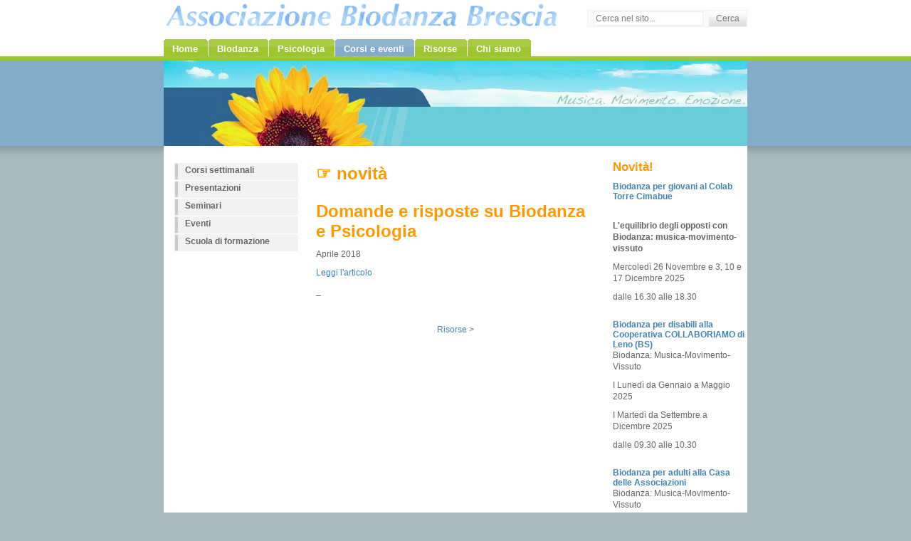

--- FILE ---
content_type: text/html; charset=utf-8
request_url: https://biodanza.brescia.it/cmsms/index.php?mact=News,cntnt01,detail,0&cntnt01articleid=40&cntnt01origid=85&cntnt01returnid=123
body_size: 8702
content:
<!DOCTYPE html PUBLIC "-//W3C//DTD XHTML 1.0 Transitional//EN" "http://www.w3.org/TR/xhtml1/DTD/xhtml1-transitional.dtd">
<html xmlns="http://www.w3.org/1999/xhtml" xml:lang="en" ><head>
<title>Associazione Biodanza Brescia - ☞ novità</title>

<base href="https://biodanza.brescia.it/cmsms/" />
<meta name="Generator" content="BioCMS" />
<meta http-equiv="Content-Type" content="text/html; charset=utf-8" />
 

<meta name="language" content="it" />
<meta name="robots" content="index,follow" />
<LINK href="uploads/brightside/brightside-static.css" rel="stylesheet" type="text/css">


<script type="text/javascript">

  var _gaq = _gaq || [];
  _gaq.push(['_setAccount', 'UA-1368808-2']);
  _gaq.push(['_trackPageview']);

  (function() {
    var ga = document.createElement('script'); ga.type = 'text/javascript'; ga.async = true;
    ga.src = ('https:' == document.location.protocol ? 'https://ssl' : 'http://www') + '.google-analytics.com/ga.js';
    var s = document.getElementsByTagName('script')[0]; s.parentNode.insertBefore(ga, s);
  })();

</script>

<link rel="shortcut icon" href="/favicon.ico" >
</head><body>
<!-- wrap starts here -->
<div id="wrap">
	
	<div id="header">				
								
			
	<a href="index.php"  title="Home" style="background: none"><img src="http://biodanza.brescia.it/cmsms/uploads/brightside/logo-biobs.jpg"  alt="logo" class="no-border" /></a>

				
				<div id="search" style="margin: 0px; margin-top: 12px">
		<form id="cntnt01moduleform_1" method="get" action="https://biodanza.brescia.it/cmsms/index.php?page=news" class="cms_form">
<div class="hidden">
<input type="hidden" name="mact" value="Search,cntnt01,dosearch,0" />
<input type="hidden" name="cntnt01returnid" value="123" />
</div>

<!--label for="cntnt01searchinput">Cerca:&nbsp;</label--><input type="text" class="search-input" id="cntnt01searchinput" name="cntnt01searchinput" size="20" maxlength="50" value="Cerca nel sito..." onfocus="if(this.value==this.defaultValue) this.value='';" onblur="if(this.value=='') this.value=this.defaultValue;"/>
<input class="search-button" name="submit" value="Cerca" type="submit" />
</form>

		</div>
			
		<!-- Menu Tabs -->
 

<ul>


<li><a href="http://biodanza.brescia.it/cmsms/"><span>Home</span></a>


</li>


<li><a href="http://biodanza.brescia.it/cmsms/index.php?page=che-cos-e"><span>Biodanza</span></a>


</li>


<li><a href="http://biodanza.brescia.it/cmsms/index.php?page=psicologia"><span>Psicologia</span></a>


</li>


<li id="current"><a href="http://biodanza.brescia.it/cmsms/index.php?page=corsi-ed-eventi"><span>Corsi e eventi</span></a>


</li>


<li><a href="http://biodanza.brescia.it/cmsms/index.php?page=risorse"><span>Risorse</span></a>


</li>


<li><a href="http://biodanza.brescia.it/cmsms/index.php?page=chi-siamo"><span>Chi siamo</span></a>


</li>
</ul>

													
	</div>	
				
	<!-- content-wrap starts here -->
	<div id="content-wrap">		
											
	<img src="http://biodanza.brescia.it/cmsms/uploads/brightside/headerphoto.jpg" width="820" height="120" alt="headerphoto" class="no-border" />
		
		<div id="sidebar" >							
				
			&nbsp;  

<ul class="sidemenu">


<li><a href="http://biodanza.brescia.it/cmsms/index.php?page=corsi-settimanali"><span>Corsi settimanali</span></a>


</li>


<li><a href="http://biodanza.brescia.it/cmsms/index.php?page=sessioni-di-presentazione-di-biodanza"><span>Presentazioni</span></a>


</li>


<li><a href="http://biodanza.brescia.it/cmsms/index.php?page=seminari-e-stage"><span>Seminari</span></a>


</li>


<li><a href="http://biodanza.brescia.it/cmsms/index.php?page=altrie-eventi"><span>Eventi</span></a>


</li>


<li><a href="http://biodanza.brescia.it/cmsms/index.php?page=scuola-di-formazione"><span>Scuola di formazione</span></a>


</li>
</ul>
			
		</div>
		<div id="main">	
		  <h1>☞ novità</h1>
		  <h1 id="NewsPostDetailTitle">Domande e risposte su Biodanza e Psicologia</h1>




	<div id="NewsPostDetailSummary">
			<p>Aprile 2018</p>
<p><a href="http://biodanza.brescia.it/cmsms/index.php?page=biodanza-e-psicologia">Leggi l'articolo</a></p>
	</div>

<div id="NewsPostDetailContent">
	<p>_</p>
</div>


  
</br>
</br>
<p align="center"> <a href="http://biodanza.brescia.it/cmsms/index.php?page=risorse" title="Risorse" >Risorse</a>&nbsp;&gt;</p>
</br>
		</div>  
			
		<div id="rightbar">
			
			<h2 style="margin-bottom: 10px">Novit&agrave;!</h2>
                            <!-- Displaying News Module -->
<!-- News Categories: '' -->
<!-- Start News Display Template -->




<div class="NewsSummary">


<div class="NewsSummaryLink">
<a href="http://biodanza.brescia.it/cmsms/index.php?mact=News,cntnt01,detail,0&amp;cntnt01articleid=49&amp;cntnt01origid=123&amp;cntnt01returnid=123" title="Biodanza per giovani al Colab Torre Cimabue"><b>Biodanza per giovani al Colab Torre Cimabue</b></a>
</div>

	<div class="NewsSummarySummary">
		<p> </p>
<p><strong>L'equilibrio degli opposti con Biodanza: musica-movimento-vissuto</strong></p>
<p>Mercoledì 26 Novembre e 3, 10 e 17 Dicembre 2025</p>
<p>dalle 16.30 alle 18.30</p>
	</div>

  


</div>
<br>
<div class="NewsSummary">


<div class="NewsSummaryLink">
<a href="http://biodanza.brescia.it/cmsms/index.php?mact=News,cntnt01,detail,0&amp;cntnt01articleid=48&amp;cntnt01origid=123&amp;cntnt01returnid=123" title="Biodanza per disabili alla Cooperativa COLLABORIAMO di Leno (BS)"><b>Biodanza per disabili alla Cooperativa COLLABORIAMO di Leno (BS)</b></a>
</div>

	<div class="NewsSummarySummary">
		<p>Biodanza: Musica-Movimento-Vissuto</p>
<p>I Lunedì da Gennaio a Maggio 2025</p>
<p>I Martedì da Settembre a Dicembre 2025</p>
<p>dalle 09.30 alle 10.30</p>
	</div>

  


</div>
<br>
<div class="NewsSummary">


<div class="NewsSummaryLink">
<a href="http://biodanza.brescia.it/cmsms/index.php?mact=News,cntnt01,detail,0&amp;cntnt01articleid=47&amp;cntnt01origid=123&amp;cntnt01returnid=123" title="Biodanza per adulti alla Casa delle Associazioni"><b>Biodanza per adulti alla Casa delle Associazioni</b></a>
</div>

	<div class="NewsSummarySummary">
		<p>Biodanza: Musica-Movimento-Vissuto</p>
<p>I Mercoledì dal 1 Ottobre al 19 Novembre</p>
<p>dalle 10.00 alle 11.30</p>
	</div>

  


</div>
<br>
<div class="NewsSummary">


<div class="NewsSummaryLink">
<a href="http://biodanza.brescia.it/cmsms/index.php?mact=News,cntnt01,detail,0&amp;cntnt01articleid=46&amp;cntnt01origid=123&amp;cntnt01returnid=123" title="Biodanza per adulti al Colab Torre Cimabue"><b>Biodanza per adulti al Colab Torre Cimabue</b></a>
</div>

	<div class="NewsSummarySummary">
		<p>Recovery College Brescia</p>
<p>Studenti del proprio benessere</p>
<p>Corso FOR "Per andare oltre"</p>
<p>Biodanza: Musica-Movimento-Vissuto</p>
<p>Giovedi 15, 22 e 29 Maggio e 5 Giugno 2025,</p>
<p>dalle 10.00 alle 11.30</p>
	</div>

  


</div>
<br>
<div class="NewsSummary">


<div class="NewsSummaryLink">
<a href="http://biodanza.brescia.it/cmsms/index.php?mact=News,cntnt01,detail,0&amp;cntnt01articleid=45&amp;cntnt01origid=123&amp;cntnt01returnid=123" title="Stage &quot;Biodanza, l&#039;Identit&agrave; e i Quattro Elementi&quot;"><b>Stage &quot;Biodanza, l&#039;Identità e i Quattro Elementi&quot;</b></a>
</div>

	<div class="NewsSummarySummary">
		<h3 style="text-align: left;"><strong style="color: #666666; font-family: Verdana, Tahoma, Helvetica, sans-serif; font-size: 0.75em;">Genova, 15-16 Aprile 2023</strong></h3>
	</div>

  


</div>
<br>

  <p>
Pagina&nbsp;1&nbsp;di&nbsp;7
&nbsp;<a href="http://biodanza.brescia.it/cmsms/index.php?mact=News,m6d294,default,1&amp;m6d294number=5&amp;m6d294detailpage=news&amp;m6d294sortby=news_date&amp;m6d294pagenumber=2&amp;m6d294returnid=123&amp;page=123">></a></p>

<!-- End News Display Template -->
			
		</div>			
			
	<!-- content-wrap ends here -->		
	</div>

<!-- footer starts here -->	
<div id="footer">
	
	<div class="footer-left">
		<p class="align-left">&copy; 2011 Associazione Biodanza Brescia - C.F.: 98105230175 | Design <a href="http://www.styleshout.com/">styleshout</a> & <a href="http://www.priton.nl">priton</a>
			</p>		
	</div>
	
	<div class="footer-right">
		<p class="align-right">
		<a href="index.php">Home</a>&nbsp;|&nbsp;
  		<a href="index.php?page=pagina-di-test">Mappa del sito</a>&nbsp;|&nbsp;
   	<a href="index.php?page=contatti">Contatti</a>
		</p>
	</div>
	
</div>
<!-- footer ends here -->
	
<!-- wrap ends here -->
</div>



</body>
</html>

--- FILE ---
content_type: text/css
request_url: https://biodanza.brescia.it/cmsms/uploads/brightside/brightside-static.css
body_size: 8951
content:
/********************************************
   AUTHOR:              Erwin Aligam 
   WEBSITE:             http://www.styleshout.com/
    TEMPLATE NAME:  Bright Side of Life---
   TEMPLATE CODE:   S-0005
   VERSION:          1.0            
 *******************************************/ 
 
/********************************************
   HTML ELEMENTS
********************************************/ 

/* top elements */
* { padding: 0; margin: 0; }

body {
    margin: 0;
    padding: 0;
    /*font: .70em/1.5em  Verdana, Tahoma, Helvetica, sans-serif;*/
    font: .75em  Verdana, Tahoma, Helvetica, sans-serif;
    color: #666666; 
    background: #A9BAC3 url(http://biodanza.brescia.it/cmsms/uploads/brightside/bg.gif) repeat-x;
    /*text-align: center;*/
}

/* links */
a { 
    color: #4284B0;
    background-color: inherit;
    text-decoration: none;
}
a:hover {
    color: #9EC068;
    background-color: inherit;
}

/* headers */
h1, h2, h3, h4 {
    font: bold 1em 'Trebuchet MS', Verdana, Tahoma, Helvetica, sans-serif;
    /*color: #6297BC;*/ 
    color: #FF9900;
}

h1 { font-size: 2.0em; } 
h2 { font-size: 1.4em;  /*text-transform:uppercase;*/}
h3 { font-size: 1.2em;  }
h4 { font-size: 1.0em;  }

h1 {    
         margin: 25px 0px  10px 0px;
}
h2 {
margin: 20px 0px 5px 0px;
}
h3 {
margin: 15px 0px 0px 0px;
}

p {
        margin: 0px 0px 10px 0px;
        line-height: 140%
}

ul, ol {
    margin: 10px 0px 10px 10px;
    padding: 0 15px;
}
#main li {
    margin-bottom: 5px;
}
ul span, ol span {
    color: #666666; 
}

/* images */
img {
    border: 2px solid #CCC;
}
img.no-border {
    border: none;
}
img.float-right {
  margin: 5px 0px 5px 15px;  
}
img.float-left {
  margin: 5px 15px 5px 0px;
}
a img {  
  border: 0px solid #568EB6;
}
a:hover img {  
  border: 0px solid #CCC !important; /* IE fix*/
  border: 0px solid #568EB6;
}

code {
  margin: 5px 0;
  padding: 10px;
  text-align: left;
  display: block;
  overflow: auto;  
  font: 500 1em/1.5em 'Lucida Console', 'courier new', monospace;
  /* white-space: pre; */
  background: #FAFAFA;
  border: 1px solid #f2f2f2;  
  border-left: 4px solid #4284B0; 
}
acronym {
  cursor: help;
  border-bottom: 1px solid #777;
}
blockquote {
        margin: 20px 0px 20px 0px;
    padding: 15px 0 15px 20px;      
    background: #FAFAFA;
    border: 1px solid #f2f2f2; 
    border-left: 4px solid #4284B0;   
    color: #9F9F9F;
    font:  italic 1.1em/1.4em Georgia, 'Bookman Old Style', Serif; 
        line-height: 200%
}

/* form elements */
form {
    margin: 0px; padding: 0;
    border: 1px solid #f2f2f2; 
    background-color: #FAFAFA; 
}
label {
    display:block;
    font-weight:bold;
    margin:0px 0;
}
input {
    padding: 2px;
    border:1px solid #eee;
    font: normal 1em Verdana, sans-serif;
    color:#777;
}
textarea {
    width:300px;
    padding:2px;
    font: normal 1em Verdana, sans-serif;
    border:1px solid #eee;
    height:100px;
    display:block;
    color:#777;
}
input.button { 
    margin: 0; 
    font: bold 1em Verdana, Sans-serif; 
    border: 1px solid #CCC;
    background: #FFF; 
    padding: 2px 3px; 
    color: #4284B0; 
}

/* search form */
form.searchform {
    background: transparent;
    border: none;
    margin: 0; padding: 0;
}
form.searchform input.textbox { 
    margin: 0; 
    width: 120px;
    border: 1px solid #9EC630; 
    background: #FFF;
    color: #333; 
    height: 14px;
    vertical-align: top;
}
form.searchform input.button { 
    margin: 0; 
    padding: 2px 3px; 
    font: bold 12px Verdana, Sans-serif; 
    background: #FAFAFA;
    border: 1px solid #f2f2f2;
    color: #777;    
    width: 60px;
    vertical-align: top;
}

/***********************
      LAYOUT
************************/
#wrap {
    background: #FFF;
    width: 820px; height: 100%;
    margin: 0 auto; 
    text-align: left;
}
#content-wrap {
    clear: both;
    margin: 0; padding: 0;  
    background: #FFF;
}

/* header */
#header {
    position: relative;
    height: 85px;   
    background: #000 url(http://biodanza.brescia.it/cmsms/uploads/brightside/headerbg.gif) repeat-x 0% 100%;    
}
#header h1#logo {
    position: absolute;
    margin: 0; padding: 0;
    font: bolder 4.1em 'Trebuchet MS', Verdana, Tahoma, Helvetica, sans-serif;
    letter-spacing: -2px;
    text-transform: lowercase;
    top: 0; left: 5px;  
}
#header h2#slogan {
    position: absolute;  
    top:37px; left: 95px;
    color: #666666;
    text-indent: 0px;
    font: bold 11px  'Trebuchet MS', Verdana, Tahoma, Helvetica, sans-serif; 
    text-transform: none;   
}
#header form.searchform {
    position: absolute;
    top: 0; right: -12px;   
}

/* main */
#main {
    float: left;
    margin-left: 25px;

    padding: 0 0 0 0;
    width: 48%;     
}

.post-footer {
    background-color: #FAFAFA;
    padding: 5px; margin: 20px 15px 0 15px;
    border: 1px solid #f2f2f2;
    font-size: 95%; 
}
.post-footer .date {
    background: url(http://biodanza.brescia.it/cmsms/uploads/brightside/clock.gif) no-repeat left center;
    padding-left: 20px; margin: 0 10px 0 5px;
}
.post-footer .comments {
    background: url(http://biodanza.brescia.it/cmsms/uploads/brightside/comment.gif) no-repeat left center;
    padding-left: 20px; margin: 0 10px 0 5px;
}
.post-footer .readmore {
    background: url(http://biodanza.brescia.it/cmsms/uploads/brightside/page.gif) no-repeat left center;
    padding-left: 20px; margin: 0 10px 0 5px;
}

/* sidebar */
#sidebar {
    float: left;
    width: 23%;
    margin: 0;  padding: 0; 
    display: inline;        
}
#sidebar ul.sidemenu {
    list-style:none;
    margin: 10px 0 10px 15px;
    padding:0;      
}        
#sidebar ul.sidemenu li {
    list-style:none;
    margin-bottom:1px;
    border: 1px solid #f2f2f2;

}
#sidebar ul.sidemenu a {
    display:block;
    font-weight:bold;
        font: bold 1em Verdana, Tahoma, Helvetica, sans-serif;
    color: #333;    
    text-decoration:none;   
    padding:2px 5px 2px 10px;
    background: #f2f2f2;
    border-left:4px solid #CCC; 
    
    min-height:18px;
}

* html body #sidebar ul.sidemenu a { height: 18px; }

#sidebar ul.sidemenu a:hover {
    padding:2px 5px 2px 10px;
    background: #f2f2f2;
    color: #339900;
    border-left:4px solid #9EC630;
}

/* rightbar */
#rightbar {
    float: right;
    width: 23%;
    padding: 0; margin:0;       
}

/* Footer */
#footer { 
    clear: both; 
    color: #FFF; 
    background: #A9BAC3; 
    border-top: 5px solid #568EB6;
    margin: 0; padding: 0; 
    height: 50px;     
    font-size: 95%;     
}
#footer a { 
    text-decoration: none; 
    font-weight: bold;  
    color: #FFF;
}
#footer .footer-left{
    float: left;
    width: 65%;
}
#footer .footer-right{
    float: right;
    width: 30%;
}

/* menu tabs */
#header ul {
    z-index: 999999;
    position: absolute;
   margin:0; padding: 0;
   list-style:none;
    left: 0; 
    bottom: 6px !important; bottom: 5px;
    font: bold 13px  'Trebuchet MS', Verdana, Tahoma, Helvetica, sans-serif;

}
#header li {
   display:inline;
   margin:0; padding:0;

}
#header a {
   float:left;
   background: url(http://biodanza.brescia.it/cmsms/uploads/brightside/tableft.gif) no-repeat left top;
   margin:0;
   padding:0 0 0 4px;
   text-decoration:none;

}
#header a span {
   float:left;
   display:block;
   background: url(http://biodanza.brescia.it/cmsms/uploads/brightside/tabright.gif) no-repeat right top;
   padding:6px 15px 3px 8px;
   color: #FFF;
}

#logo a span{
   float:left;
   display:block;
    padding:6px 15px 3px 8px;
   color: #FFF;
}

/* Commented Backslash Hack hides rule from IE5-Mac \*/
/* background: #FF9900; /*
#header a span {float:none; }

/* End IE5-Mac hack */
#header a:hover span {
    color:#FFF;
}
#header a:hover {
   background-position:0% -42px;
}
#header a:hover span {
   background-position:100% -42px;
}
#header #current a {
   background-position:0% -42px;
    color: #FFF;
}
#header #current a span {
   background-position:100% -42px;
    color: #FFF;

}
/* end menu tabs */

/* alignment classes */
.float-left  { float: left; }
.float-right {  float: right; }
.align-left  {  text-align: left; }
.align-right {  text-align: right; }

/* additional classes */
.clear { clear: both; }
.green {    color: #9EC630; }
.gray  {    color: #BFBFBF; }
.orange {   color: #FF9900; }

div#search {
/* position for the search box */
    float: right;
/* enough width for the search input box */
    width: 225px;
    text-align: right;
    padding: 2px 0px 2px 0px;
    margin: 0 1em;
}
/* a class for Submit button for the search input box */
input.search-button {
    border: none;
    height: 22px;
    width: 53px;
    margin-left: 5px;
    padding: 2px 2px 2px 2px;
/* makes the hover cursor show, you can set your own cursor here */
    cursor: pointer;
/* you can set your own image here */
    background: url(http://biodanza.brescia.it/cmsms/uploads/brightside/search.png) no-repeat center center;
}